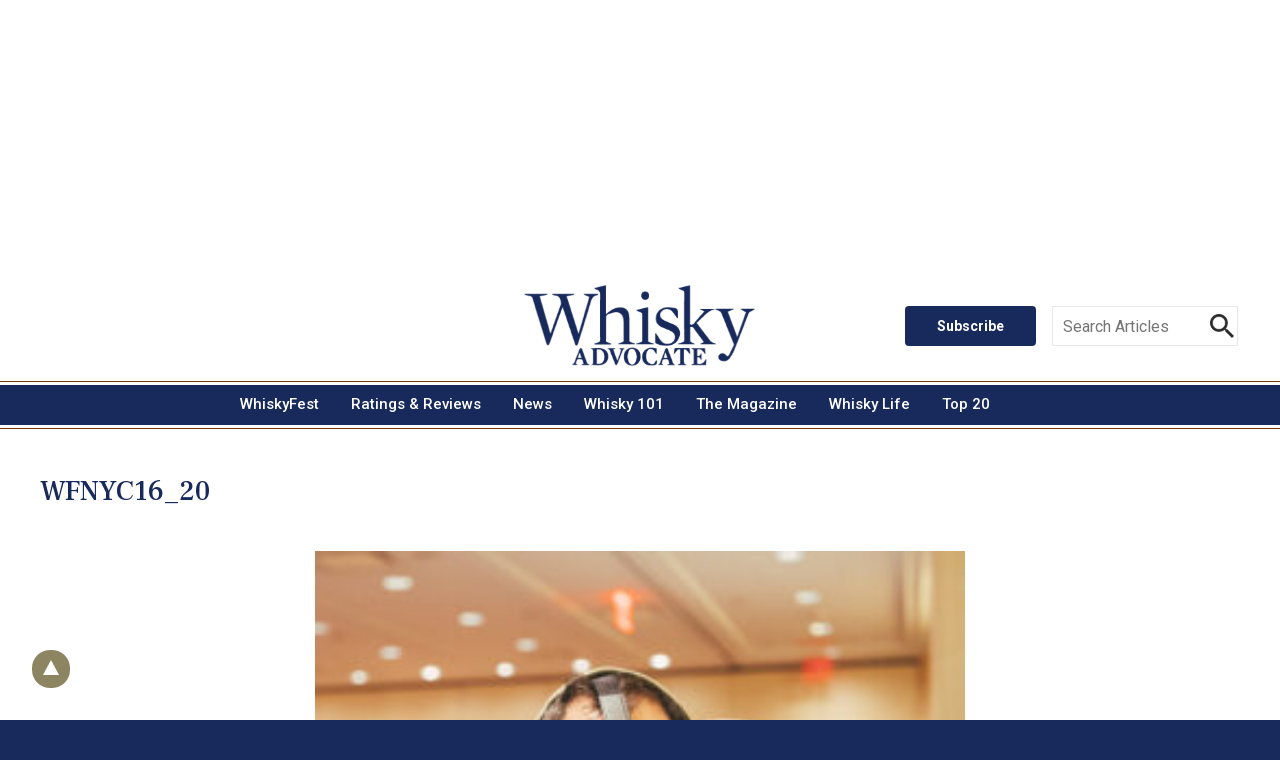

--- FILE ---
content_type: text/html; charset=UTF-8
request_url: https://fastly.whiskyadvocate.com/whiskyfest/new-york-2019/gallery-2/wfnyc16_20/
body_size: 21790
content:
<!doctype html>

<!--[if lt IE 7]><html lang="en-US" class="no-js lt-ie9 lt-ie8 lt-ie7"><![endif]-->
<!--[if (IE 7)&!(IEMobile)]><html lang="en-US" class="no-js lt-ie9 lt-ie8"><![endif]-->
<!--[if (IE 8)&!(IEMobile)]><html lang="en-US" class="no-js lt-ie9"><![endif]-->
<!--[if gt IE 8]><!--> <html lang="en-US" class="no-js"><!--<![endif]-->

<head>
	<meta charset="utf-8">

		<meta http-equiv="X-UA-Compatible" content="IE=edge">

	<title>Whisky Advocate WFNYC16_20</title>
	<meta property="og:title" content="WFNYC16_20">
	<meta property="og:description" content="">
	<meta property="og:image" content="">


		<meta name="HandheldFriendly" content="True">
	<meta name="MobileOptimized" content="320">
	<meta name="viewport" user-scalable="yes" content="width=device-width, initial-scale=1">

	<link rel="shortcut icon" role="img" href="https://fastly.whiskyadvocate.com/wp-content/themes/whiskeyadvocate/library/images/favicon.ico" type="image/x-icon" />
	<link rel="apple-touch-icon" role="img" href="https://fastly.whiskyadvocate.com/wp-content/themes/whiskeyadvocate/library/images/apple-touch-icon.png" />
	<link rel="apple-touch-icon" role="img" sizes="57x57" href="https://fastly.whiskyadvocate.com/wp-content/themes/whiskeyadvocate/library/images/apple-touch-icon-57x57.png" />
	<link rel="apple-touch-icon" role="img" sizes="72x72" href="https://fastly.whiskyadvocate.com/wp-content/themes/whiskeyadvocate/library/images/apple-touch-icon-72x72.png" />
	<link rel="apple-touch-icon" role="img" sizes="76x76" href="https://fastly.whiskyadvocate.com/wp-content/themes/whiskeyadvocate/library/images/apple-touch-icon-76x76.png" />
	<link rel="apple-touch-icon" role="img" sizes="114x114" href="https://fastly.whiskyadvocate.com/wp-content/themes/whiskeyadvocate/library/images/apple-touch-icon-114x114.png" />
	<link rel="apple-touch-icon" role="img" sizes="120x120" href="https://fastly.whiskyadvocate.com/wp-content/themes/whiskeyadvocate/library/images/apple-touch-icon-120x120.png" />
	<link rel="apple-touch-icon" role="img" sizes="144x144" href="https://fastly.whiskyadvocate.com/wp-content/themes/whiskeyadvocate/library/images/apple-touch-icon-144x144.png" />
	<link rel="apple-touch-icon" role="img" sizes="152x152" href="https://fastly.whiskyadvocate.com/wp-content/themes/whiskeyadvocate/library/images/apple-touch-icon-152x152.png" />
	<link rel="apple-touch-icon" role="img" sizes="180x180" href="https://fastly.whiskyadvocate.com/wp-content/themes/whiskeyadvocate/library/images/apple-touch-icon-180x180.png" />
	<link rel="icon" href="https://fastly.whiskyadvocate.com/wp-content/themes/whiskeyadvocate/library/images/favicon.png">
	<!--[if IE]>
	<link rel="shortcut icon" role="img" href="https://fastly.whiskyadvocate.com/wp-content/themes/whiskeyadvocate/favicon.ico">
	<![endif]-->
			<meta name="msapplication-TileColor" role="img" content="#182a5c">
	<meta name="msapplication-TileImage" role="img" content="https://fastly.whiskyadvocate.com/wp-content/themes/whiskeyadvocate/library/images/win8-tile-icon.png">
	<meta name="theme-color" content="#121212">

	<link rel="pingback" href="https://fastly.whiskyadvocate.com/xmlrpc.php">

		<meta name='robots' content='noindex, nofollow' />
<link rel='dns-prefetch' href='//fastly.whiskyadvocate.com' />
<link rel='dns-prefetch' href='//ajax.googleapis.com' />
<link rel='dns-prefetch' href='//fonts.googleapis.com' />
<link rel='dns-prefetch' href='//players.brightcove.net' />
<link rel='dns-prefetch' href='//use.fontawesome.com' />
<link rel='dns-prefetch' href='//s.w.org' />
<link rel="alternate" type="application/rss+xml" title="Whisky Advocate &raquo; Feed" href="https://fastly.whiskyadvocate.com/feed/" />
<link rel="alternate" type="application/rss+xml" title="Whisky Advocate &raquo; Comments Feed" href="https://fastly.whiskyadvocate.com/comments/feed/" />
<link rel="alternate" type="application/rss+xml" title="Whisky Advocate &raquo; WFNYC16_20 Comments Feed" href="https://fastly.whiskyadvocate.com/whiskyfest/new-york-2019/gallery-2/wfnyc16_20/feed/" />
<script type="text/javascript">
window._wpemojiSettings = {"baseUrl":"https:\/\/s.w.org\/images\/core\/emoji\/14.0.0\/72x72\/","ext":".png","svgUrl":"https:\/\/s.w.org\/images\/core\/emoji\/14.0.0\/svg\/","svgExt":".svg","source":{"concatemoji":"https:\/\/fastly.whiskyadvocate.com\/wp-includes\/js\/wp-emoji-release.min.js"}};
/*! This file is auto-generated */
!function(e,a,t){var n,r,o,i=a.createElement("canvas"),p=i.getContext&&i.getContext("2d");function s(e,t){var a=String.fromCharCode,e=(p.clearRect(0,0,i.width,i.height),p.fillText(a.apply(this,e),0,0),i.toDataURL());return p.clearRect(0,0,i.width,i.height),p.fillText(a.apply(this,t),0,0),e===i.toDataURL()}function c(e){var t=a.createElement("script");t.src=e,t.defer=t.type="text/javascript",a.getElementsByTagName("head")[0].appendChild(t)}for(o=Array("flag","emoji"),t.supports={everything:!0,everythingExceptFlag:!0},r=0;r<o.length;r++)t.supports[o[r]]=function(e){if(!p||!p.fillText)return!1;switch(p.textBaseline="top",p.font="600 32px Arial",e){case"flag":return s([127987,65039,8205,9895,65039],[127987,65039,8203,9895,65039])?!1:!s([55356,56826,55356,56819],[55356,56826,8203,55356,56819])&&!s([55356,57332,56128,56423,56128,56418,56128,56421,56128,56430,56128,56423,56128,56447],[55356,57332,8203,56128,56423,8203,56128,56418,8203,56128,56421,8203,56128,56430,8203,56128,56423,8203,56128,56447]);case"emoji":return!s([129777,127995,8205,129778,127999],[129777,127995,8203,129778,127999])}return!1}(o[r]),t.supports.everything=t.supports.everything&&t.supports[o[r]],"flag"!==o[r]&&(t.supports.everythingExceptFlag=t.supports.everythingExceptFlag&&t.supports[o[r]]);t.supports.everythingExceptFlag=t.supports.everythingExceptFlag&&!t.supports.flag,t.DOMReady=!1,t.readyCallback=function(){t.DOMReady=!0},t.supports.everything||(n=function(){t.readyCallback()},a.addEventListener?(a.addEventListener("DOMContentLoaded",n,!1),e.addEventListener("load",n,!1)):(e.attachEvent("onload",n),a.attachEvent("onreadystatechange",function(){"complete"===a.readyState&&t.readyCallback()})),(e=t.source||{}).concatemoji?c(e.concatemoji):e.wpemoji&&e.twemoji&&(c(e.twemoji),c(e.wpemoji)))}(window,document,window._wpemojiSettings);
</script>
<style type="text/css">
img.wp-smiley,
img.emoji {
	display: inline !important;
	border: none !important;
	box-shadow: none !important;
	height: 1em !important;
	width: 1em !important;
	margin: 0 0.07em !important;
	vertical-align: -0.1em !important;
	background: none !important;
	padding: 0 !important;
}
</style>
	<link rel='stylesheet' id='wp-block-library-css'  href='https://fastly.whiskyadvocate.com/wp-includes/css/dist/block-library/style.min.css' type='text/css' media='all' />
<style id='global-styles-inline-css' type='text/css'>
body{--wp--preset--color--black: #000000;--wp--preset--color--cyan-bluish-gray: #abb8c3;--wp--preset--color--white: #ffffff;--wp--preset--color--pale-pink: #f78da7;--wp--preset--color--vivid-red: #cf2e2e;--wp--preset--color--luminous-vivid-orange: #ff6900;--wp--preset--color--luminous-vivid-amber: #fcb900;--wp--preset--color--light-green-cyan: #7bdcb5;--wp--preset--color--vivid-green-cyan: #00d084;--wp--preset--color--pale-cyan-blue: #8ed1fc;--wp--preset--color--vivid-cyan-blue: #0693e3;--wp--preset--color--vivid-purple: #9b51e0;--wp--preset--gradient--vivid-cyan-blue-to-vivid-purple: linear-gradient(135deg,rgba(6,147,227,1) 0%,rgb(155,81,224) 100%);--wp--preset--gradient--light-green-cyan-to-vivid-green-cyan: linear-gradient(135deg,rgb(122,220,180) 0%,rgb(0,208,130) 100%);--wp--preset--gradient--luminous-vivid-amber-to-luminous-vivid-orange: linear-gradient(135deg,rgba(252,185,0,1) 0%,rgba(255,105,0,1) 100%);--wp--preset--gradient--luminous-vivid-orange-to-vivid-red: linear-gradient(135deg,rgba(255,105,0,1) 0%,rgb(207,46,46) 100%);--wp--preset--gradient--very-light-gray-to-cyan-bluish-gray: linear-gradient(135deg,rgb(238,238,238) 0%,rgb(169,184,195) 100%);--wp--preset--gradient--cool-to-warm-spectrum: linear-gradient(135deg,rgb(74,234,220) 0%,rgb(151,120,209) 20%,rgb(207,42,186) 40%,rgb(238,44,130) 60%,rgb(251,105,98) 80%,rgb(254,248,76) 100%);--wp--preset--gradient--blush-light-purple: linear-gradient(135deg,rgb(255,206,236) 0%,rgb(152,150,240) 100%);--wp--preset--gradient--blush-bordeaux: linear-gradient(135deg,rgb(254,205,165) 0%,rgb(254,45,45) 50%,rgb(107,0,62) 100%);--wp--preset--gradient--luminous-dusk: linear-gradient(135deg,rgb(255,203,112) 0%,rgb(199,81,192) 50%,rgb(65,88,208) 100%);--wp--preset--gradient--pale-ocean: linear-gradient(135deg,rgb(255,245,203) 0%,rgb(182,227,212) 50%,rgb(51,167,181) 100%);--wp--preset--gradient--electric-grass: linear-gradient(135deg,rgb(202,248,128) 0%,rgb(113,206,126) 100%);--wp--preset--gradient--midnight: linear-gradient(135deg,rgb(2,3,129) 0%,rgb(40,116,252) 100%);--wp--preset--duotone--dark-grayscale: url('#wp-duotone-dark-grayscale');--wp--preset--duotone--grayscale: url('#wp-duotone-grayscale');--wp--preset--duotone--purple-yellow: url('#wp-duotone-purple-yellow');--wp--preset--duotone--blue-red: url('#wp-duotone-blue-red');--wp--preset--duotone--midnight: url('#wp-duotone-midnight');--wp--preset--duotone--magenta-yellow: url('#wp-duotone-magenta-yellow');--wp--preset--duotone--purple-green: url('#wp-duotone-purple-green');--wp--preset--duotone--blue-orange: url('#wp-duotone-blue-orange');--wp--preset--font-size--small: 13px;--wp--preset--font-size--medium: 20px;--wp--preset--font-size--large: 36px;--wp--preset--font-size--x-large: 42px;}.has-black-color{color: var(--wp--preset--color--black) !important;}.has-cyan-bluish-gray-color{color: var(--wp--preset--color--cyan-bluish-gray) !important;}.has-white-color{color: var(--wp--preset--color--white) !important;}.has-pale-pink-color{color: var(--wp--preset--color--pale-pink) !important;}.has-vivid-red-color{color: var(--wp--preset--color--vivid-red) !important;}.has-luminous-vivid-orange-color{color: var(--wp--preset--color--luminous-vivid-orange) !important;}.has-luminous-vivid-amber-color{color: var(--wp--preset--color--luminous-vivid-amber) !important;}.has-light-green-cyan-color{color: var(--wp--preset--color--light-green-cyan) !important;}.has-vivid-green-cyan-color{color: var(--wp--preset--color--vivid-green-cyan) !important;}.has-pale-cyan-blue-color{color: var(--wp--preset--color--pale-cyan-blue) !important;}.has-vivid-cyan-blue-color{color: var(--wp--preset--color--vivid-cyan-blue) !important;}.has-vivid-purple-color{color: var(--wp--preset--color--vivid-purple) !important;}.has-black-background-color{background-color: var(--wp--preset--color--black) !important;}.has-cyan-bluish-gray-background-color{background-color: var(--wp--preset--color--cyan-bluish-gray) !important;}.has-white-background-color{background-color: var(--wp--preset--color--white) !important;}.has-pale-pink-background-color{background-color: var(--wp--preset--color--pale-pink) !important;}.has-vivid-red-background-color{background-color: var(--wp--preset--color--vivid-red) !important;}.has-luminous-vivid-orange-background-color{background-color: var(--wp--preset--color--luminous-vivid-orange) !important;}.has-luminous-vivid-amber-background-color{background-color: var(--wp--preset--color--luminous-vivid-amber) !important;}.has-light-green-cyan-background-color{background-color: var(--wp--preset--color--light-green-cyan) !important;}.has-vivid-green-cyan-background-color{background-color: var(--wp--preset--color--vivid-green-cyan) !important;}.has-pale-cyan-blue-background-color{background-color: var(--wp--preset--color--pale-cyan-blue) !important;}.has-vivid-cyan-blue-background-color{background-color: var(--wp--preset--color--vivid-cyan-blue) !important;}.has-vivid-purple-background-color{background-color: var(--wp--preset--color--vivid-purple) !important;}.has-black-border-color{border-color: var(--wp--preset--color--black) !important;}.has-cyan-bluish-gray-border-color{border-color: var(--wp--preset--color--cyan-bluish-gray) !important;}.has-white-border-color{border-color: var(--wp--preset--color--white) !important;}.has-pale-pink-border-color{border-color: var(--wp--preset--color--pale-pink) !important;}.has-vivid-red-border-color{border-color: var(--wp--preset--color--vivid-red) !important;}.has-luminous-vivid-orange-border-color{border-color: var(--wp--preset--color--luminous-vivid-orange) !important;}.has-luminous-vivid-amber-border-color{border-color: var(--wp--preset--color--luminous-vivid-amber) !important;}.has-light-green-cyan-border-color{border-color: var(--wp--preset--color--light-green-cyan) !important;}.has-vivid-green-cyan-border-color{border-color: var(--wp--preset--color--vivid-green-cyan) !important;}.has-pale-cyan-blue-border-color{border-color: var(--wp--preset--color--pale-cyan-blue) !important;}.has-vivid-cyan-blue-border-color{border-color: var(--wp--preset--color--vivid-cyan-blue) !important;}.has-vivid-purple-border-color{border-color: var(--wp--preset--color--vivid-purple) !important;}.has-vivid-cyan-blue-to-vivid-purple-gradient-background{background: var(--wp--preset--gradient--vivid-cyan-blue-to-vivid-purple) !important;}.has-light-green-cyan-to-vivid-green-cyan-gradient-background{background: var(--wp--preset--gradient--light-green-cyan-to-vivid-green-cyan) !important;}.has-luminous-vivid-amber-to-luminous-vivid-orange-gradient-background{background: var(--wp--preset--gradient--luminous-vivid-amber-to-luminous-vivid-orange) !important;}.has-luminous-vivid-orange-to-vivid-red-gradient-background{background: var(--wp--preset--gradient--luminous-vivid-orange-to-vivid-red) !important;}.has-very-light-gray-to-cyan-bluish-gray-gradient-background{background: var(--wp--preset--gradient--very-light-gray-to-cyan-bluish-gray) !important;}.has-cool-to-warm-spectrum-gradient-background{background: var(--wp--preset--gradient--cool-to-warm-spectrum) !important;}.has-blush-light-purple-gradient-background{background: var(--wp--preset--gradient--blush-light-purple) !important;}.has-blush-bordeaux-gradient-background{background: var(--wp--preset--gradient--blush-bordeaux) !important;}.has-luminous-dusk-gradient-background{background: var(--wp--preset--gradient--luminous-dusk) !important;}.has-pale-ocean-gradient-background{background: var(--wp--preset--gradient--pale-ocean) !important;}.has-electric-grass-gradient-background{background: var(--wp--preset--gradient--electric-grass) !important;}.has-midnight-gradient-background{background: var(--wp--preset--gradient--midnight) !important;}.has-small-font-size{font-size: var(--wp--preset--font-size--small) !important;}.has-medium-font-size{font-size: var(--wp--preset--font-size--medium) !important;}.has-large-font-size{font-size: var(--wp--preset--font-size--large) !important;}.has-x-large-font-size{font-size: var(--wp--preset--font-size--x-large) !important;}
</style>
<link rel='stylesheet' id='select2-css'  href='https://fastly.whiskyadvocate.com/wp-content/plugins/geodirectory/assets/css/select2/select2.css' type='text/css' media='all' />
<link rel='stylesheet' id='geodir-core-css'  href='https://fastly.whiskyadvocate.com/wp-content/plugins/geodirectory/assets/css/gd_core_frontend.css' type='text/css' media='all' />
<link rel='stylesheet' id='leaflet-css'  href='https://fastly.whiskyadvocate.com/wp-content/plugins/geodirectory/assets/leaflet/leaflet.css' type='text/css' media='all' />
<link rel='stylesheet' id='leaflet-routing-machine-css'  href='https://fastly.whiskyadvocate.com/wp-content/plugins/geodirectory/assets/leaflet/routing/leaflet-routing-machine.css' type='text/css' media='all' />
<link rel='stylesheet' id='name-directory-style-css'  href='https://fastly.whiskyadvocate.com/wp-content/plugins/name-directory/name_directory.css' type='text/css' media='all' />
<link rel='stylesheet' id='wp-glossary-css-css'  href='https://fastly.whiskyadvocate.com/wp-content/plugins/wp-glossary/css/wp-glossary.css' type='text/css' media='all' />
<link rel='stylesheet' id='wp-glossary-qtip-css-css'  href='https://fastly.whiskyadvocate.com/wp-content/plugins/wp-glossary/ext/jquery.qtip.css' type='text/css' media='all' />
<link rel='stylesheet' id='wordpress-popular-posts-css-css'  href='https://fastly.whiskyadvocate.com/wp-content/plugins/wordpress-popular-posts/assets/css/wpp.css' type='text/css' media='all' />
<link rel='stylesheet' id='googleFonts-css'  href='//fonts.googleapis.com/css?family=Roboto%3A400%2C400i%2C500%2C700%2C700i%2C800%7CDomine%3A700%7CFrank+Ruhl+Libre%3A400%2C700Playfair+Display' type='text/css' media='all' />
<link rel='stylesheet' id='brightcove-pip-css-css'  href='https://players.brightcove.net/videojs-pip/1/videojs-pip.css' type='text/css' media='all' />
<link rel='stylesheet' id='brightcove-playlist-css'  href='https://fastly.whiskyadvocate.com/wp-content/plugins/brightcove-video-connect/assets/css/brightcove_playlist.min.css' type='text/css' media='all' />
<link rel='stylesheet' id='bones-stylesheet-css'  href='https://fastly.whiskyadvocate.com/wp-content/themes/whiskeyadvocate/library/css/style.css' type='text/css' media='all' />
<!--[if lt IE 9]>
<link rel='stylesheet' id='bones-ie-only-css'  href='https://fastly.whiskyadvocate.com/wp-content/themes/whiskeyadvocate/library/css/ie.css' type='text/css' media='all' />
<![endif]-->
<link rel='stylesheet' id='font-awesome-css'  href='https://use.fontawesome.com/releases/v7.1.0/css/all.css?wpfas=true' type='text/css' media='all' />
<script type='text/javascript' src='https://ajax.googleapis.com/ajax/libs/jquery/3.5.1/jquery.min.js' id='jquery-js'></script>
<script type='text/javascript' src='https://fastly.whiskyadvocate.com/wp-content/plugins/geodirectory/assets/js/select2/select2.full.min.js' id='select2-js'></script>
<script type='text/javascript' src='https://fastly.whiskyadvocate.com/wp-content/plugins/geodirectory/vendor/ayecode/wp-ayecode-ui/assets/js/bootstrap.bundle.min.js' id='bootstrap-js-bundle-js'></script>
<script type='text/javascript' id='bootstrap-js-bundle-js-after'>
function aui_init_greedy_nav(){jQuery('nav.greedy').each(function(i,obj){if(jQuery(this).hasClass("being-greedy")){return true}jQuery(this).addClass('navbar-expand');var $vlinks='';var $dDownClass='';if(jQuery(this).find('.navbar-nav').length){if(jQuery(this).find('.navbar-nav').hasClass("being-greedy")){return true}$vlinks=jQuery(this).find('.navbar-nav').addClass("being-greedy w-100").removeClass('overflow-hidden')}else if(jQuery(this).find('.nav').length){if(jQuery(this).find('.nav').hasClass("being-greedy")){return true}$vlinks=jQuery(this).find('.nav').addClass("being-greedy w-100").removeClass('overflow-hidden');$dDownClass=' mt-2 '}else{return false}jQuery($vlinks).append('<li class="nav-item list-unstyled ml-auto greedy-btn d-none dropdown ">'+'<a href="javascript:void(0)" data-toggle="dropdown" class="nav-link"><i class="fas fa-ellipsis-h"></i> <span class="greedy-count badge badge-dark badge-pill"></span></a>'+'<ul class="greedy-links dropdown-menu  dropdown-menu-right '+$dDownClass+'"></ul>'+'</li>');var $hlinks=jQuery(this).find('.greedy-links');var $btn=jQuery(this).find('.greedy-btn');var numOfItems=0;var totalSpace=0;var closingTime=1000;var breakWidths=[];$vlinks.children().outerWidth(function(i,w){totalSpace+=w;numOfItems+=1;breakWidths.push(totalSpace)});var availableSpace,numOfVisibleItems,requiredSpace,buttonSpace,timer;function check(){buttonSpace=$btn.width();availableSpace=$vlinks.width()-10;numOfVisibleItems=$vlinks.children().length;requiredSpace=breakWidths[numOfVisibleItems-1];if(numOfVisibleItems>1&&requiredSpace>availableSpace){$vlinks.children().last().prev().prependTo($hlinks);numOfVisibleItems-=1;check()}else if(availableSpace>breakWidths[numOfVisibleItems]){$hlinks.children().first().insertBefore($btn);numOfVisibleItems+=1;check()}jQuery($btn).find(".greedy-count").html(numOfItems-numOfVisibleItems);if(numOfVisibleItems===numOfItems){$btn.addClass('d-none')}else $btn.removeClass('d-none')}jQuery(window).on("resize",function(){check()});check()})}function aui_select2_locale(){var aui_select2_params={"i18n_select_state_text":"Select an option\u2026","i18n_no_matches":"No matches found","i18n_ajax_error":"Loading failed","i18n_input_too_short_1":"Please enter 1 or more characters","i18n_input_too_short_n":"Please enter %item% or more characters","i18n_input_too_long_1":"Please delete 1 character","i18n_input_too_long_n":"Please delete %item% characters","i18n_selection_too_long_1":"You can only select 1 item","i18n_selection_too_long_n":"You can only select %item% items","i18n_load_more":"Loading more results\u2026","i18n_searching":"Searching\u2026"};return{language:{errorLoading:function(){return aui_select2_params.i18n_searching},inputTooLong:function(args){var overChars=args.input.length-args.maximum;if(1===overChars){return aui_select2_params.i18n_input_too_long_1}return aui_select2_params.i18n_input_too_long_n.replace('%item%',overChars)},inputTooShort:function(args){var remainingChars=args.minimum-args.input.length;if(1===remainingChars){return aui_select2_params.i18n_input_too_short_1}return aui_select2_params.i18n_input_too_short_n.replace('%item%',remainingChars)},loadingMore:function(){return aui_select2_params.i18n_load_more},maximumSelected:function(args){if(args.maximum===1){return aui_select2_params.i18n_selection_too_long_1}return aui_select2_params.i18n_selection_too_long_n.replace('%item%',args.maximum)},noResults:function(){return aui_select2_params.i18n_no_matches},searching:function(){return aui_select2_params.i18n_searching}}}}function aui_init_select2(){var select2_args=jQuery.extend({},aui_select2_locale());jQuery("select.aui-select2").each(function(){if(!jQuery(this).hasClass("select2-hidden-accessible")){jQuery(this).select2(select2_args)}})}function aui_time_ago(selector){var aui_timeago_params={"prefix_ago":"","suffix_ago":" ago","prefix_after":"after ","suffix_after":"","seconds":"less than a minute","minute":"about a minute","minutes":"%d minutes","hour":"about an hour","hours":"about %d hours","day":"a day","days":"%d days","month":"about a month","months":"%d months","year":"about a year","years":"%d years"};var templates={prefix:aui_timeago_params.prefix_ago,suffix:aui_timeago_params.suffix_ago,seconds:aui_timeago_params.seconds,minute:aui_timeago_params.minute,minutes:aui_timeago_params.minutes,hour:aui_timeago_params.hour,hours:aui_timeago_params.hours,day:aui_timeago_params.day,days:aui_timeago_params.days,month:aui_timeago_params.month,months:aui_timeago_params.months,year:aui_timeago_params.year,years:aui_timeago_params.years};var template=function(t,n){return templates[t]&&templates[t].replace(/%d/i,Math.abs(Math.round(n)))};var timer=function(time){if(!time)return;time=time.replace(/\.\d+/,"");time=time.replace(/-/,"/").replace(/-/,"/");time=time.replace(/T/," ").replace(/Z/," UTC");time=time.replace(/([\+\-]\d\d)\:?(\d\d)/," $1$2");time=new Date(time*1000||time);var now=new Date();var seconds=((now.getTime()-time)*.001)>>0;var minutes=seconds/60;var hours=minutes/60;var days=hours/24;var years=days/365;return templates.prefix+(seconds<45&&template('seconds',seconds)||seconds<90&&template('minute',1)||minutes<45&&template('minutes',minutes)||minutes<90&&template('hour',1)||hours<24&&template('hours',hours)||hours<42&&template('day',1)||days<30&&template('days',days)||days<45&&template('month',1)||days<365&&template('months',days/30)||years<1.5&&template('year',1)||template('years',years))+templates.suffix};var elements=document.getElementsByClassName(selector);if(selector&&elements&&elements.length){for(var i in elements){var $el=elements[i];if(typeof $el==='object'){$el.innerHTML='<i class="far fa-clock"></i> '+timer($el.getAttribute('title')||$el.getAttribute('datetime'))}}}setTimeout(function(){aui_time_ago(selector)},60000)}function aui_init_tooltips(){jQuery('[data-toggle="tooltip"]').tooltip();jQuery('[data-toggle="popover"]').popover();jQuery('[data-toggle="popover-html"]').popover({html:true});jQuery('[data-toggle="popover"],[data-toggle="popover-html"]').on('inserted.bs.popover',function(){jQuery('body > .popover').wrapAll("<div class='bsui' />")})}$aui_doing_init_flatpickr=false;function aui_init_flatpickr(){if(typeof jQuery.fn.flatpickr==="function"&&!$aui_doing_init_flatpickr){$aui_doing_init_flatpickr=true;try{flatpickr.localize({weekdays:{shorthand:['Sun','Mon','Tue','Wed','Thu','Fri','Sat'],longhand:['Sun','Mon','Tue','Wed','Thu','Fri','Sat'],},months:{shorthand:['Jan','Feb','Mar','Apr','May','Jun','Jul','Aug','Sep','Oct','Nov','Dec'],longhand:['January','February','March','April','May','June','July','August','September','October','November','December'],},daysInMonth:[31,28,31,30,31,30,31,31,30,31,30,31],firstDayOfWeek:1,ordinal:function(nth){var s=nth%100;if(s>3&&s<21)return"th";switch(s%10){case 1:return"st";case 2:return"nd";case 3:return"rd";default:return"th"}},rangeSeparator:' to ',weekAbbreviation:'Wk',scrollTitle:'Scroll to increment',toggleTitle:'Click to toggle',amPM:['AM','PM'],yearAriaLabel:'Year',hourAriaLabel:'Hour',minuteAriaLabel:'Minute',time_24hr:false})}catch(err){console.log(err.message)}jQuery('input[data-aui-init="flatpickr"]:not(.flatpickr-input)').flatpickr()}$aui_doing_init_flatpickr=false}$aui_doing_init_iconpicker=false;function aui_init_iconpicker(){if(typeof jQuery.fn.iconpicker==="function"&&!$aui_doing_init_iconpicker){$aui_doing_init_iconpicker=true;jQuery('input[data-aui-init="iconpicker"]:not(.iconpicker-input)').iconpicker()}$aui_doing_init_iconpicker=false}function aui_modal_iframe($title,$url,$footer,$dismissible,$class,$dialog_class,$body_class,responsive){if(!$body_class){$body_class='p-0'}var wClass='text-center position-absolute w-100 text-dark overlay overlay-white p-0 m-0 d-none d-flex justify-content-center align-items-center';var $body="",sClass="w-100 p-0 m-0";if(responsive){$body+='<div class="embed-responsive embed-responsive-16by9">';wClass+=' h-100';sClass+=' embed-responsive-item'}else{wClass+=' vh-100';sClass+=' vh-100'}$body+='<div class="ac-preview-loading '+wClass+'" style="left:0;top:0"><div class="spinner-border" role="status"></div></div>';$body+='<iframe id="embedModal-iframe" class="'+sClass+'" src="" width="100%" height="100%" frameborder="0" allowtransparency="true"></iframe>';if(responsive){$body+='</div>'}$m=aui_modal($title,$body,$footer,$dismissible,$class,$dialog_class,$body_class);jQuery($m).on('shown.bs.modal',function(e){iFrame=jQuery('#embedModal-iframe');jQuery('.ac-preview-loading').addClass('d-flex');iFrame.attr({src:$url});iFrame.load(function(){jQuery('.ac-preview-loading').removeClass('d-flex')})});return $m}function aui_modal($title,$body,$footer,$dismissible,$class,$dialog_class,$body_class){if(!$class){$class=''}if(!$dialog_class){$dialog_class=''}if(!$body){$body='<div class="text-center"><div class="spinner-border" role="status"></div></div>'}jQuery('.aui-modal').modal('hide').modal('dispose').remove();jQuery('.modal-backdrop').remove();var $modal='';$modal+='<div class="modal aui-modal fade shadow bsui '+$class+'" tabindex="-1">'+'<div class="modal-dialog modal-dialog-centered '+$dialog_class+'">'+'<div class="modal-content border-0 shadow">';if($title){$modal+='<div class="modal-header">'+'<h5 class="modal-title">'+$title+'</h5>';if($dismissible){$modal+='<button type="button" class="close" data-dismiss="modal" aria-label="Close">'+'<span aria-hidden="true">&times;</span>'+'</button>'}$modal+='</div>'}$modal+='<div class="modal-body '+$body_class+'">'+$body+'</div>';if($footer){$modal+='<div class="modal-footer">'+$footer+'</div>'}$modal+='</div>'+'</div>'+'</div>';jQuery('body').append($modal);return jQuery('.aui-modal').modal('hide').modal({})}function aui_conditional_fields(form){jQuery(form).find(".aui-conditional-field").each(function(){var $element_require=jQuery(this).data('element-require');if($element_require){$element_require=$element_require.replace("&#039;","'");$element_require=$element_require.replace("&quot;",'"');if(aui_check_form_condition($element_require,form)){jQuery(this).removeClass('d-none')}else{jQuery(this).addClass('d-none')}}})}function aui_check_form_condition(condition,form){if(form){condition=condition.replace(/\(form\)/g,"('"+form+"')")}return new Function("return "+condition+";")()}jQuery.fn.aui_isOnScreen=function(){var win=jQuery(window);var viewport={top:win.scrollTop(),left:win.scrollLeft()};viewport.right=viewport.left+win.width();viewport.bottom=viewport.top+win.height();var bounds=this.offset();bounds.right=bounds.left+this.outerWidth();bounds.bottom=bounds.top+this.outerHeight();return(!(viewport.right<bounds.left||viewport.left>bounds.right||viewport.bottom<bounds.top||viewport.top>bounds.bottom))};function aui_carousel_maybe_show_multiple_items($carousel){var $items={};var $item_count=0;if(!jQuery($carousel).find('.carousel-inner-original').length){jQuery($carousel).append('<div class="carousel-inner-original d-none">'+jQuery($carousel).find('.carousel-inner').html()+'</div>')}jQuery($carousel).find('.carousel-inner-original .carousel-item').each(function(){$items[$item_count]=jQuery(this).html();$item_count++});if(!$item_count){return}if(jQuery(window).width()<=576){if(jQuery($carousel).find('.carousel-inner').hasClass('aui-multiple-items')&&jQuery($carousel).find('.carousel-inner-original').length){jQuery($carousel).find('.carousel-inner').removeClass('aui-multiple-items').html(jQuery($carousel).find('.carousel-inner-original').html());jQuery($carousel).find(".carousel-indicators li").removeClass("d-none")}}else{var $md_count=jQuery($carousel).data('limit_show');var $new_items='';var $new_items_count=0;var $new_item_count=0;var $closed=true;Object.keys($items).forEach(function(key,index){if(index!=0&&Number.isInteger(index/$md_count)){$new_items+='</div></div>';$closed=true}if(index==0||Number.isInteger(index/$md_count)){$active=index==0?'active':'';$new_items+='<div class="carousel-item '+$active+'"><div class="row m-0">';$closed=false;$new_items_count++;$new_item_count=0}$new_items+='<div class="col pr-1 pl-0">'+$items[index]+'</div>';$new_item_count++});if(!$closed){if($md_count-$new_item_count>0){$placeholder_count=$md_count-$new_item_count;while($placeholder_count>0){$new_items+='<div class="col pr-1 pl-0"></div>';$placeholder_count--}}$new_items+='</div></div>'}jQuery($carousel).find('.carousel-inner').addClass('aui-multiple-items').html($new_items);jQuery($carousel).find('.carousel-item.active img').each(function(){if(real_srcset=jQuery(this).attr("data-srcset")){if(!jQuery(this).attr("srcset"))jQuery(this).attr("srcset",real_srcset)}if(real_src=jQuery(this).attr("data-src")){if(!jQuery(this).attr("srcset"))jQuery(this).attr("src",real_src)}});$hide_count=$new_items_count-1;jQuery($carousel).find(".carousel-indicators li:gt("+$hide_count+")").addClass("d-none")}jQuery(window).trigger("aui_carousel_multiple")}function aui_init_carousel_multiple_items(){jQuery(window).on("resize",function(){jQuery('.carousel-multiple-items').each(function(){aui_carousel_maybe_show_multiple_items(this)})});jQuery('.carousel-multiple-items').each(function(){aui_carousel_maybe_show_multiple_items(this)})}function init_nav_sub_menus(){jQuery('.navbar-multi-sub-menus').each(function(i,obj){if(jQuery(this).hasClass("has-sub-sub-menus")){return true}jQuery(this).addClass('has-sub-sub-menus');jQuery(this).find('.dropdown-menu a.dropdown-toggle').on('click',function(e){var $el=jQuery(this);$el.toggleClass('active-dropdown');var $parent=jQuery(this).offsetParent(".dropdown-menu");if(!jQuery(this).next().hasClass('show')){jQuery(this).parents('.dropdown-menu').first().find('.show').removeClass("show")}var $subMenu=jQuery(this).next(".dropdown-menu");$subMenu.toggleClass('show');jQuery(this).parent("li").toggleClass('show');jQuery(this).parents('li.nav-item.dropdown.show').on('hidden.bs.dropdown',function(e){jQuery('.dropdown-menu .show').removeClass("show");$el.removeClass('active-dropdown')});if(!$parent.parent().hasClass('navbar-nav')){$el.next().addClass('position-relative border-top border-bottom')}return false})})}function aui_lightbox_embed($link,ele){ele.preventDefault();jQuery('.aui-carousel-modal').remove();var $modal='<div class="modal fade aui-carousel-modal bsui" tabindex="-1" role="dialog" aria-labelledby="aui-modal-title" aria-hidden="true"><div class="modal-dialog modal-dialog-centered modal-xl mw-100"><div class="modal-content bg-transparent border-0"><div class="modal-header"><h5 class="modal-title" id="aui-modal-title"></h5></div><div class="modal-body text-center"><i class="fas fa-circle-notch fa-spin fa-3x"></i></div></div></div></div>';jQuery('body').append($modal);jQuery('.aui-carousel-modal').modal({});jQuery('.aui-carousel-modal').on('hidden.bs.modal',function(e){jQuery("iframe").attr('src','')});$container=jQuery($link).closest('.aui-gallery');$clicked_href=jQuery($link).attr('href');$images=[];$container.find('.aui-lightbox-image').each(function(){var a=this;var href=jQuery(a).attr('href');if(href){$images.push(href)}});if($images.length){var $carousel='<div id="aui-embed-slider-modal" class="carousel slide" >';if($images.length>1){$i=0;$carousel+='<ol class="carousel-indicators position-fixed">';$container.find('.aui-lightbox-image').each(function(){$active=$clicked_href==jQuery(this).attr('href')?'active':'';$carousel+='<li data-target="#aui-embed-slider-modal" data-slide-to="'+$i+'" class="'+$active+'"></li>';$i++});$carousel+='</ol>'}$i=0;$carousel+='<div class="carousel-inner">';$container.find('.aui-lightbox-image').each(function(){var a=this;$active=$clicked_href==jQuery(this).attr('href')?'active':'';$carousel+='<div class="carousel-item '+$active+'"><div>';var css_height=window.innerWidth>window.innerHeight?'90vh':'auto';var img=jQuery(a).find('img').clone().removeClass().addClass('mx-auto d-block w-auto mw-100 rounded').css('max-height',css_height).get(0).outerHTML;$carousel+=img;if(jQuery(a).parent().find('.carousel-caption').length){$carousel+=jQuery(a).parent().find('.carousel-caption').clone().removeClass('sr-only').get(0).outerHTML}else if(jQuery(a).parent().find('.figure-caption').length){$carousel+=jQuery(a).parent().find('.figure-caption').clone().removeClass('sr-only').addClass('carousel-caption').get(0).outerHTML}$carousel+='</div></div>';$i++});$container.find('.aui-lightbox-iframe').each(function(){var a=this;$active=$clicked_href==jQuery(this).attr('href')?'active':'';$carousel+='<div class="carousel-item '+$active+'"><div class="modal-xl mx-auto embed-responsive embed-responsive-16by9">';var css_height=window.innerWidth>window.innerHeight?'95vh':'auto';var url=jQuery(a).attr('href');var iframe='<iframe class="embed-responsive-item" style="height:'+css_height+'" src="'+url+'?rel=0&amp;showinfo=0&amp;modestbranding=1&amp;autoplay=1" id="video" allow="autoplay"></iframe>';var img=iframe;$carousel+=img;$carousel+='</div></div>';$i++});$carousel+='</div>';if($images.length>1){$carousel+='<a class="carousel-control-prev" href="#aui-embed-slider-modal" role="button" data-slide="prev">';$carousel+='<span class="carousel-control-prev-icon" aria-hidden="true"></span>';$carousel+=' <a class="carousel-control-next" href="#aui-embed-slider-modal" role="button" data-slide="next">';$carousel+='<span class="carousel-control-next-icon" aria-hidden="true"></span>';$carousel+='</a>'}$carousel+='</div>';var $close='<button type="button" class="close text-white text-right position-fixed" style="font-size: 2.5em;right: 20px;top: 10px; z-index: 1055;" data-dismiss="modal" aria-label="Close"><span aria-hidden="true">&times;</span></button>';jQuery('.aui-carousel-modal .modal-content').html($carousel).prepend($close)}}function aui_init_lightbox_embed(){jQuery('.aui-lightbox-image, .aui-lightbox-iframe').off('click').on("click",function(ele){aui_lightbox_embed(this,ele)})}function aui_init_modal_iframe(){jQuery('.aui-has-embed, [data-aui-embed="iframe"]').each(function(e){if(!jQuery(this).hasClass('aui-modal-iframed')&&jQuery(this).data('embed-url')){jQuery(this).addClass('aui-modal-iframed');jQuery(this).on("click",function(e1){aui_modal_iframe('',jQuery(this).data('embed-url'),'',true,'','modal-lg','aui-modal-iframe p-0',true);return false})}})}$aui_doing_toast=false;function aui_toast($id,$type,$title,$title_small,$body,$time,$can_close){if($aui_doing_toast){setTimeout(function(){aui_toast($id,$type,$title,$title_small,$body,$time,$can_close)},500);return}$aui_doing_toast=true;if($can_close==null){$can_close=false}if($time==''||$time==null){$time=3000}if(document.getElementById($id)){jQuery('#'+$id).toast('show');setTimeout(function(){$aui_doing_toast=false},500);return}var uniqid=Date.now();if($id){uniqid=$id}$op="";$tClass='';$thClass='';$icon="";if($type=='success'){$op="opacity:.92;";$tClass='alert alert-success';$thClass='bg-transparent border-0 alert-success';$icon="<div class='h5 m-0 p-0'><i class='fas fa-check-circle mr-2'></i></div>"}else if($type=='error'||$type=='danger'){$op="opacity:.92;";$tClass='alert alert-danger';$thClass='bg-transparent border-0 alert-danger';$icon="<div class='h5 m-0 p-0'><i class='far fa-times-circle mr-2'></i></div>"}else if($type=='info'){$op="opacity:.92;";$tClass='alert alert-info';$thClass='bg-transparent border-0 alert-info';$icon="<div class='h5 m-0 p-0'><i class='fas fa-info-circle mr-2'></i></div>"}else if($type=='warning'){$op="opacity:.92;";$tClass='alert alert-warning';$thClass='bg-transparent border-0 alert-warning';$icon="<div class='h5 m-0 p-0'><i class='fas fa-exclamation-triangle mr-2'></i></div>"}if(!document.getElementById("aui-toasts")){jQuery('body').append('<div class="bsui" id="aui-toasts"><div class="position-fixed aui-toast-bottom-right pr-3 mb-1" style="z-index: 500000;right: 0;bottom: 0;'+$op+'"></div></div>')}$toast='<div id="'+uniqid+'" class="toast fade hide shadow hover-shadow '+$tClass+'" style="" role="alert" aria-live="assertive" aria-atomic="true" data-delay="'+$time+'">';if($type||$title||$title_small){$toast+='<div class="toast-header '+$thClass+'">';if($icon){$toast+=$icon}if($title){$toast+='<strong class="mr-auto">'+$title+'</strong>'}if($title_small){$toast+='<small>'+$title_small+'</small>'}if($can_close){$toast+='<button type="button" class="ml-2 mb-1 close" data-dismiss="toast" aria-label="Close"><span aria-hidden="true">×</span></button>'}$toast+='</div>'}if($body){$toast+='<div class="toast-body">'+$body+'</div>'}$toast+='</div>';jQuery('.aui-toast-bottom-right').prepend($toast);jQuery('#'+uniqid).toast('show');setTimeout(function(){$aui_doing_toast=false},500)}function aui_init_counters(){const animNum=(EL)=>{if(EL._isAnimated)return;EL._isAnimated=true;let end=EL.dataset.auiend;let start=EL.dataset.auistart;let duration=EL.dataset.auiduration?EL.dataset.auiduration:2000;let seperator=EL.dataset.auisep?EL.dataset.auisep:'';jQuery(EL).prop('Counter',start).animate({Counter:end},{duration:Math.abs(duration),easing:'swing',step:function(now){const text=seperator?(Math.ceil(now)).toLocaleString('en-US'):Math.ceil(now);const html=seperator?text.split(",").map(n=>`<span class="count">${n}</span>`).join(","):text;if(seperator&&seperator!=','){html.replace(',',seperator)}jQuery(this).html(html)}})};const inViewport=(entries,observer)=>{entries.forEach(entry=>{if(entry.isIntersecting)animNum(entry.target)})};jQuery("[data-auicounter]").each((i,EL)=>{const observer=new IntersectionObserver(inViewport);observer.observe(EL)})}function aui_init(){aui_init_counters();init_nav_sub_menus();aui_init_tooltips();aui_init_select2();aui_init_flatpickr();aui_init_iconpicker();aui_init_greedy_nav();aui_time_ago('timeago');aui_init_carousel_multiple_items();aui_init_lightbox_embed();aui_init_modal_iframe()}jQuery(window).on("load",function(){aui_init()});jQuery(function($){var ua=navigator.userAgent.toLowerCase();var isiOS=ua.match(/(iphone|ipod|ipad)/);if(isiOS){var pS=0;pM=parseFloat($('body').css('marginTop'));$(document).on('show.bs.modal',function(){pS=window.scrollY;$('body').css({marginTop:-pS,overflow:'hidden',position:'fixed',})}).on('hidden.bs.modal',function(){$('body').css({marginTop:pM,overflow:'visible',position:'inherit',});window.scrollTo(0,pS)})}});var aui_confirm=function(message,okButtonText,cancelButtonText,isDelete,large){okButtonText=okButtonText||'Yes';cancelButtonText=cancelButtonText||'Cancel';message=message||'Are you sure?';sizeClass=large?'':'modal-sm';btnClass=isDelete?'btn-danger':'btn-primary';deferred=jQuery.Deferred();var $body="";$body+="<h3 class='h4 py-3 text-center text-dark'>"+message+"</h3>";$body+="<div class='d-flex'>";$body+="<button class='btn btn-outline-secondary w-50 btn-round' data-dismiss='modal'  onclick='deferred.resolve(false);'>"+cancelButtonText+"</button>";$body+="<button class='btn "+btnClass+" ml-2 w-50 btn-round' data-dismiss='modal'  onclick='deferred.resolve(true);'>"+okButtonText+"</button>";$body+="</div>";$modal=aui_modal('',$body,'',false,'',sizeClass);return deferred.promise()};window.onscroll=function(){aui_set_data_scroll()};function aui_set_data_scroll(){document.documentElement.dataset.scroll=window.scrollY}aui_set_data_scroll();
</script>
<script type='application/json' id='wpp-json'>
{"sampling_active":0,"sampling_rate":100,"ajax_url":"https:\/\/fastly.whiskyadvocate.com\/wp-json\/wordpress-popular-posts\/v1\/popular-posts","api_url":"https:\/\/fastly.whiskyadvocate.com\/wp-json\/wordpress-popular-posts","ID":32113,"token":"5c27e89f5a","lang":0,"debug":0}
</script>
<script type='text/javascript' src='https://fastly.whiskyadvocate.com/wp-content/plugins/wordpress-popular-posts/assets/js/wpp.min.js' id='wpp-js-js'></script>
<script type='text/javascript' src='https://fastly.whiskyadvocate.com/wp-content/themes/whiskeyadvocate/library/js/libs/modernizr.custom.min.js' id='bones-modernizr-js'></script>
<script type='text/javascript' src='https://fastly.whiskyadvocate.com/wp-content/themes/whiskeyadvocate/library/js/libs/js.cookie.min.js' id='bones-cookies-js'></script>
<link rel="https://api.w.org/" href="https://fastly.whiskyadvocate.com/wp-json/" /><link rel="alternate" type="application/json" href="https://fastly.whiskyadvocate.com/wp-json/wp/v2/media/32113" /><link rel='shortlink' href='https://fastly.whiskyadvocate.com/?p=32113' />
<link rel="alternate" type="application/json+oembed" href="https://fastly.whiskyadvocate.com/wp-json/oembed/1.0/embed?url=https%3A%2F%2Ffastly.whiskyadvocate.com%2Fwhiskyfest%2Fnew-york-2019%2Fgallery-2%2Fwfnyc16_20%2F" />
<link rel="alternate" type="text/xml+oembed" href="https://fastly.whiskyadvocate.com/wp-json/oembed/1.0/embed?url=https%3A%2F%2Ffastly.whiskyadvocate.com%2Fwhiskyfest%2Fnew-york-2019%2Fgallery-2%2Fwfnyc16_20%2F&#038;format=xml" />
<link rel='stylesheet' id='dashicons-css'  href='https://fastly.whiskyadvocate.com/wp-includes/css/dashicons.min.css' type='text/css' media='all' />
<link rel='stylesheet' id='thickbox-css'  href='https://fastly.whiskyadvocate.com/wp-includes/js/thickbox/thickbox.css' type='text/css' media='all' />
<script type="text/javascript">document.documentElement.className += " js";</script>
            <style id="wpp-loading-animation-styles">@-webkit-keyframes bgslide{from{background-position-x:0}to{background-position-x:-200%}}@keyframes bgslide{from{background-position-x:0}to{background-position-x:-200%}}.wpp-widget-placeholder,.wpp-widget-block-placeholder{margin:0 auto;width:60px;height:3px;background:#dd3737;background:linear-gradient(90deg,#dd3737 0%,#571313 10%,#dd3737 100%);background-size:200% auto;border-radius:3px;-webkit-animation:bgslide 1s infinite linear;animation:bgslide 1s infinite linear}</style>
            	
	<!-- Google Analytics for WhiskyAdvocate.com -->
	<script>
		(function(i,s,o,g,r,a,m){i['GoogleAnalyticsObject']=r;i[r]=i[r]||function(){ (i[r].q=i[r].q||[]).push(arguments)},i[r].l=1*new Date();a=s.createElement(o), m=s.getElementsByTagName(o)[0];a.async=1;a.src=g;m.parentNode.insertBefore(a,m) })(window,document,'script','//www.google-analytics.com/analytics.js','ga');

		ga('create', 'UA-23484466-31', 'auto', {'allowLinker': true});
		ga('require', 'linker');
		ga('linker:autoLink', ['whiskyfest.com', 'mshanken.cloud.buysub.com'] );
		ga('require', 'linkid', 'linkid.js');
		ga('require', 'impressionTracker', {
			elements: [
				{
					id: 'HP_Top_BB_1_20170501',
					threshold: 0.5
				},
				{
					id: 'HP_Top_LB_1_20170501',
					threshold: 0.5
				},
				{
					id: 'HP_Top_SQ_1_20170501',
					threshold: 0.5
				},
				{
					id: 'HP_OnNews_SQ_2_20170501',
					threshold: 0.5
				},
				{
					id: 'HP_Discover_SQ_3_20170501',
					threshold: 0.5
				},
				{
					id: 'RR_Top_LB_1_20170501',
					threshold: 0.5
				},
				{
					id: 'RR_WL_SQ_1_20170501',
					threshold: 0.5
				},
				{
					id: 'NEWS_Top_LB_1_20170501',
					threshold: 0.5
				},
				{
					id: 'NEWS_WW_SQ_1_20170501',
					threshold: 0.5
				},
				{
					id: '101_Top_LB_1_20170501',
					threshold: 0.5
				},
				{
					id: '101_IE_SQ_1_20170501',
					threshold: 0.5
				},
				{
					id: 'MAG_ETA_LB_1_20170501',
					threshold: 0.5
				},
				{
					id: 'MAG_ETA_LB_2_20170501',
					threshold: 0.5
				},
				{
					id: 'WL_Top_LB_1_20170501',
					threshold: 0.5
				},
				{
					id: 'WL_Ctails_SQ_1_20170501',
					threshold: 0.5
				},
				{
					id: 'WL_Food_SQ_1_20170501',
					threshold: 0.5
				}
			]
		});
		ga('require', 'maxScrollTracker');
		ga('require', 'cleanUrlTracker');
		ga('require', 'pageVisibilityTracker');
		ga('send', 'pageview');

	</script>
	<!-- End Google Analytics -->
	<script>
		var googletag = googletag || {};
		googletag.cmd = googletag.cmd || [];
		(function() {
		    var gads = document.createElement('script');
		    gads.async = true;
		    gads.type = 'text/javascript';
		    var useSSL = 'https:' == document.location.protocol;
		    gads.src = (useSSL ? 'https:' : 'http:') + '//www.googletagservices.com/tag/js/gpt.js';
		    var node = document.getElementsByTagName('script')[0];
		    node.parentNode.insertBefore(gads, node);
		})();
	</script>
		<style>
		.top-nav.active {
    		max-height: 100%;
		}
	</style>

	<script name="OSM">window.gdSetMap = 'osm';</script>
	<script async src="https://fastly.whiskyadvocate.com/wp-content/themes/whiskeyadvocate/library/js/autotrack.min.js"></script>
	<script async src="https://fastly.whiskyadvocate.com/wp-content/themes/whiskeyadvocate/library/js/intersection-observer.js"></script>
	<script src="https://cdn.polyfill.io/v2/polyfill.min.js?features=es5,getComputedStyle"></script>
		<script type="text/javascript">
		var _sf_async_config = _sf_async_config || {};
		/** CONFIGURATION START **/
		_sf_async_config.uid = 65642; // ACCOUNT NUMBER
		_sf_async_config.domain = 'whiskyadvocate.com'; // DOMAIN
		_sf_async_config.flickerControl = false;
		_sf_async_config.useCanonical = true;
		/** CONFIGURATION END **/
		var _sf_startpt = (new Date()).getTime();
	</script>
	<script async src="//static.chartbeat.com/js/chartbeat_mab.js"></script>
	<style>
		.videoWrapper {
		  position: relative;
		  padding-bottom: 56.25%; /* 16:9 */
		  height: 0;
		}
		.videoWrapper iframe {
		  position: absolute;
		  top: 0;
		  left: 0;
		  width: 100%;
		  height: 100%;
		}
		article .entry-content.main-article ul {
			margin-left: auto;
			margin-right: auto;
		}
	</style>
	</head>

	<body class="attachment attachment-template-default attachmentid-32113 attachment-jpeg gd-map-osm" itemscope itemtype="http://schema.org/WebPage">
				<h1 class="sr-only">Whisky Advocate</h1>
        <a class="skip-link-trigger" href="#main" aria-label="skip to navigation">skip to navigation</a>
        <a class="skip-link-trigger" href="#main" aria-label="skip to content">skip to content</a>
		<div id="container">
			<div class="headertop-ad ad-container-top">
				<div id="first-ad">
					<script>
				    // Get DFPZONE from body element
				    const adContainer = document.querySelector("#first-ad");
				    let dfp_zone = "/4054/NEW.WAO.GeneralBillboard";
				  </script>
					<script defer="true">
				    var fastlyaduri = document.location.origin + "/mschoice" + document.location.pathname;
				    // Get Fastly Headers
				    var req = new XMLHttpRequest();
				    req.open('HEAD', fastlyaduri, false);
				    req.send(null);
				    var headers = req.getResponseHeader("ms-ad-choice");
				    // Backup conditional
				    if (!headers) {
				      if (Math.random() >= 0.5) {
				        headers  = "leaderboard";
				      } else {
				        headers = "billboard";
				      }
				    }
				    adContainer.classList.add(headers);
				    // Conditional on which ad to load.
				    if (headers == "leaderboard") {
				    	googletag.cmd.push(function() {
			          var mapping = googletag.sizeMapping()
				          .addSize([1024,0], [[728,90]])
				          .addSize([748,0], [[728,90]])
				          .addSize([300,0], [[300,50],[300, 40]])
				          .build();
			          googletag.defineSlot(dfp_zone, [[728, 90], [300, 50], [300, 40]], 'first-ad')
				          .addService(googletag.pubads())
				          .setTargeting("pos", "lb")
				          .setTargeting("rb", "y")
				          .defineSizeMapping(mapping);
			          googletag.enableServices();
			          googletag.display('first-ad');
			        });
				    } else if (headers == "billboard") {
				    	googletag.cmd.push(function() {
			          var mapping = googletag.sizeMapping()
				          .addSize([1024,0], [[970,250]])
				          .addSize([748,0], [[728,90]])
				          .addSize([300,0], [[300,50],[300, 40]])
				          .build();
			          googletag.defineSlot(dfp_zone, [[970, 250], [728, 90], [300, 50], [300, 40]], 'first-ad')
				          .addService(googletag.pubads())
				          .setTargeting("pos", "bb")
				          .setTargeting("rb", "y")
				          .defineSizeMapping(mapping);
			          googletag.enableServices();
			          googletag.display('first-ad');
				      });
				    }
				  </script>
				</div>
			</div>
						<header class="header" role="banner" itemscope itemtype="http://schema.org/WPHeader">
				<div id="inner-header" class="cf">
					<div class="wrap cf sticky" id="mobile_header">
						<div class="hamburger-search-holder">
						    <span class="hamburger hamburger--slider menu-toggle" aria-label="Toggle navigation" aria-expanded="false" aria-controls="navBar">
						      <span class="hamburger-box">
						        <span class="hamburger-inner"></span>
						      </span>
						    </span>
							<a href="#" class="site-header__controls-link link-search link-search2-js off" aria-label="search icon" aria-expanded="false"><span class="icon-search" role="img" aria-label="search icon"></span></a>
						</div>
						<div id="logo" itemscope itemtype="http://schema.org/Organization">
							<a href="/" rel="nofollow">
								<img src="/wp-content/themes/whiskeyadvocate/library/images/Whisky_Advocate_Logo.png" srcset="/wp-content/themes/whiskeyadvocate/library/images/Whisky_Advocate_Logo.png 137w, /wp-content/themes/whiskeyadvocate/library/images/Whisky_Advocate_Logo@2x.png 231w, /wp-content/themes/whiskeyadvocate/library/images/Whisky_Advocate_Logo@3x.png 693w" alt="Whisky Advocate" width="231" height="81" aria-label="Whisky Advocate" role="img">
							</a>
							<div itemprop="contactPoint" itemtype="http://schema.org/ContactPoint" itemscope>
								<meta itemprop="contactType" content="customer service" />
								<meta itemprop="telephone" content="+1-800-610-6258" />
							</div>
							<link itemprop="url" href="https://www.whiskyadvocate.com/" />
						</div>

												<div class="sub-search-holder">
							<a href="https://sub.whiskyadvocate.com/servlet/OrdersGateway?cds_mag_code=MAV&cds_page_id=260156" target="_blank" rel="noopener" aria-label ="a button: Subscribe to Whisky Advocate" class="blue-btn link-subscribe" onClick="ga('send', 'event', 'subscribe', 'click', 'MagSub-topbar-button');" aria-label="SUBSCRIBE">Subscribe</a><a href="#" class="link-search link-search-js off" aria-label="search icon"></a><div class="search-field active"><form role="search" method="get" id="searchform" action="/"><label for="s" class="sr-only">Search</label><input type="text" name="s" id="s" placeholder="Search Articles" aria-label="Search Articles"><button type="submit" class="icon-search" role="img" aria-label="search icon"></button></form></div>
						</div>
					</div>

					<nav role="navigation" class="sticky" itemscope itemtype="http://schema.org/SiteNavigationElement">
						<div class="nav-holder">
							<div class="wrap cf">

								<ul id="menu-main-menu" class="nav top-nav clearfix cf"><li id="menu-item-40525" class="menu-item menu-item-type-post_type menu-item-object-page menu-item-40525"><a href="https://fastly.whiskyadvocate.com/whiskyfest/">WhiskyFest</a></li>
<li id="menu-item-17986" class="menu-item menu-item-type-post_type menu-item-object-page menu-item-17986"><a href="https://fastly.whiskyadvocate.com/ratings-and-reviews/">Ratings &#038; Reviews</a></li>
<li id="menu-item-257" class="menu-item menu-item-type-post_type menu-item-object-page menu-item-257"><a href="https://fastly.whiskyadvocate.com/news/">News</a></li>
<li id="menu-item-292" class="menu-item menu-item-type-post_type menu-item-object-page menu-item-292"><a href="https://fastly.whiskyadvocate.com/whisky-101/">Whisky 101</a></li>
<li id="menu-item-152" class="menu-item menu-item-type-post_type menu-item-object-page menu-item-152"><a href="https://fastly.whiskyadvocate.com/magazine/">The Magazine</a></li>
<li id="menu-item-373" class="menu-item menu-item-type-post_type menu-item-object-page menu-item-373"><a href="https://fastly.whiskyadvocate.com/whisky-life/">Whisky Life</a></li>
<li id="menu-item-6727" class="menu-item menu-item-type-custom menu-item-object-custom menu-item-6727"><a href="https://fastly.whiskyadvocate.com/top20/">Top 20</a></li>
<li id="menu-item-10539" class="menu-item menu-item-type-custom menu-item-object-custom menu-item-10539"><a href="https://fastly.whiskyadvocate.com/tag/video/">Video</a></li>
<li id="menu-item-59" class="mobile-nav-only mobile-nav-subscribe menu-item menu-item-type-custom menu-item-object-custom menu-item-59"><a target="_blank" rel="noopener" href="https://sub.whiskyadvocate.com/servlet/OrdersGateway?cds_mag_code=MAV&#038;cds_page_id=251785">Subscribe</a></li>
</ul>
							</div>
							<div class="mobile-search-form">
								<form role="search" method="get" id="searchform_mobile" action="https://fastly.whiskyadvocate.com/"><label for="s2" class="sr-only">Search</label><input type="text" name="s" id="s2" placeholder="Search Articles" aria-label="Search Articles"></form>
							</div>
						</div>
					</nav>
				</div>
			</header>



			<div id="content">
				<div class="site-search" role="dialog" aria-modal="true">
    <div class="site-search__container">
        <form action="/" role="search" method="get" class="site-search__form">
            <div class="site-search__form-group">
                <label for="search" class="sr-only">Search</label>
                <input autocomplete="off" name="s" placeholder="Search" type="search" id="search" value=""/>
                <button type="submit">Search</button>
            </div>
        </form>
        <div class="site-search__close">
            <a href="#" class="site-search__close-link">
                <svg width="14" height="14" xmlns="http://www.w3.org/2000/svg" aria-label="close button" role="presentation"><path d="M14 1.41L12.59 0 7 5.59 1.41 0 0 1.41 5.59 7 0 12.59 1.41 14 7 8.41 12.59 14 14 12.59 8.41 7z" fill="#262626" fill-rule="nonzero"/></svg>
            </a>
        </div>
    </div>
</div>

				<div id="inner-content" class="cf">


					<main id="main" class="cf" role="main" itemscope itemprop="mainContentOfPage" itemtype="http://schema.org/Blog">

						

						<article id="post-32113" class="cf wrap post-32113 attachment type-attachment status-inherit hentry" role="article" itemscope itemprop="blogPost" itemtype="http://schema.org/BlogPosting">


							<header class="article-header entry-header">

						      
						      <h1>WFNYC16_20</h1>

						    </header>


							<section class="entry-content main-article cf" itemprop="articleBody">
							  <div class="featured-image ">
								  								</div>


							<p class="attachment"><a href='https://mscwordpresscontent.s3.amazonaws.com/wa/wp-content/uploads/2017/04/WFNYC16_20.jpg'><img width="300" height="300" src="https://mscwordpresscontent.s3.amazonaws.com/wa/wp-content/uploads/2017/04/WFNYC16_20-300x300.jpg" class="attachment-medium size-medium" alt="" loading="lazy" srcset="https://mscwordpresscontent.s3.amazonaws.com/wa/wp-content/uploads/2017/04/WFNYC16_20-300x300.jpg 300w, https://mscwordpresscontent.s3.amazonaws.com/wa/wp-content/uploads/2017/04/WFNYC16_20-150x150.jpg 150w, https://mscwordpresscontent.s3.amazonaws.com/wa/wp-content/uploads/2017/04/WFNYC16_20-100x100.jpg 100w, https://mscwordpresscontent.s3.amazonaws.com/wa/wp-content/uploads/2017/04/WFNYC16_20.jpg 768w, https://mscwordpresscontent.s3.amazonaws.com/wa/wp-content/uploads/2017/04/WFNYC16_20-125x125.jpg 125w" sizes="(max-width: 300px) 100vw, 300px" /></a></p>

							</section> 

							
						</article> 


						



						
						
					</main>


				</div>

			</div>

															<div class="text-right">
				<a href="#top" class="to-top" role="button" aria-label="Take me to the top of the page button"><span></span></a>
			</div>
						<footer class="footer" role="contentinfo" itemscope itemtype="http://schema.org/WPFooter">

				<div id="inner-footer" class="wrap cf">

					<div class="footer-col-holder cf">
						<div class="footer-col footer-col-1 m-all t-1of2 d-3of12">
							<h2>Help</h2>

							<nav role="navigation">
								<div class="footer-links cf"><ul id="menu-footer-links-column-1" class="nav footer-nav cf"><li id="menu-item-40" class="menu-item menu-item-type-custom menu-item-object-custom menu-item-40"><a target="_blank" rel="noopener" href="/contact">Contact/FAQ</a></li>
<li id="menu-item-41" class="menu-item menu-item-type-custom menu-item-object-custom menu-item-41"><a target="_blank" rel="noopener" href="/advertise">Advertise with Us</a></li>
<li id="menu-item-42" class="menu-item menu-item-type-custom menu-item-object-custom menu-item-42"><a target="_blank" rel="noopener" href="/privacy-policy">Privacy Policy</a></li>
<li id="menu-item-9129" class="menu-item menu-item-type-post_type menu-item-object-page menu-item-9129"><a href="https://fastly.whiskyadvocate.com/whisky-retailers/">Where To Buy Whisky Advocate</a></li>
<li id="menu-item-8626" class="menu-item menu-item-type-post_type menu-item-object-page menu-item-8626"><a href="https://fastly.whiskyadvocate.com/retailer-club/">Join the Whisky Advocate Retailer Club</a></li>
</ul></div>							</nav>

						</div>
						<div class="footer-col footer-col-2 m-all t-1of2 d-4of12">

							<h2>M. Shanken Communications</h2>

							<nav role="navigation">
								<div class="footer-links cf"><ul id="menu-footer-links-column-2" class="nav footer-nav cf"><li id="menu-item-43" class="menu-item menu-item-type-custom menu-item-object-custom menu-item-43"><a href="http://winespectator.com">Wine Spectator</a></li>
<li id="menu-item-44" class="menu-item menu-item-type-custom menu-item-object-custom menu-item-44"><a target="_blank" rel="noopener" href="http://cigaraficionado.com">Cigar Aficionado</a></li>
<li id="menu-item-45" class="menu-item menu-item-type-custom menu-item-object-custom menu-item-45"><a target="_blank" rel="noopener" href="http://marketwatchmag.com">Market Watch</a></li>
<li id="menu-item-46" class="menu-item menu-item-type-custom menu-item-object-custom menu-item-46"><a target="_blank" rel="noopener" href="http://www.mshanken.com/impact/">Impact/Impact Databank</a></li>
<li id="menu-item-47" class="menu-item menu-item-type-custom menu-item-object-custom menu-item-47"><a target="_blank" rel="noopener" href="http://shankennewsdaily.com">Shanken News Daily</a></li>
</ul></div>							</nav>

						</div>
						<div class="footer-col footer-col-3 m-all t-1of2 d-3of12">

							<h2>Subscriptions</h2>

							<nav role="navigation">
								<div class="footer-links cf"><ul id="menu-footer-links-column-3" class="nav footer-nav cf"><li id="menu-item-48" class="menu-item menu-item-type-custom menu-item-object-custom menu-item-48"><a target="_blank" rel="noopener" href="https://sub.whiskyadvocate.com/servlet/OrdersGateway?cds_mag_code=MAV&#038;cds_page_id=260156">Print Magazine Subscription</a></li>
<li id="menu-item-49" class="menu-item menu-item-type-custom menu-item-object-custom menu-item-49"><a target="_blank" rel="noopener" href="https://store.emags.com/mshanken">Digital Magazine Subscription</a></li>
<li id="menu-item-50" class="menu-item menu-item-type-custom menu-item-object-custom menu-item-50"><a target="_blank" rel="noopener" href="http://newsletters.whiskyadvocate.com/">WhiskyNotes Newsletter</a></li>
<li id="menu-item-13113" class="menu-item menu-item-type-custom menu-item-object-custom menu-item-13113"><a target="_blank" rel="noopener" href="https://sub.whiskyadvocate.com/servlet/OrdersGateway?cds_mag_code=MAV&#038;cds_page_id=254120">Whisky Advocate Back Issues</a></li>
</ul></div>							</nav>

						</div>
						<div class="footer-col footer-col-4 m-all t-1of2 d-2of12 last-col">
							<h2>Follow Us</h2>
							<ul class="footer-social">
								<li><a href="https://www.facebook.com/whiskyadvocate" target="_blank" rel="noopener" aria-label ="Share via Facebook"><span class="icon-facebook"></span></a></li>
								<li><a href="https://twitter.com/whiskyadvocate" target="_blank" rel="noopener" aria-label ="Share via twitter"><span class="icon-twitter"></span></a></li>
								<li><a href="https://instagram.com/whiskyadvocate" target="_blank" rel="noopener" aria-label ="Share via Instagram"><span class="icon-instagram"></span></a></li>
								<li><a href="https://www.youtube.com/channel/UCSNVtQgcKnSqZF3qXT_aQFg" target="_blank" rel="noopener" aria-label ="Visit our YouTube"><span class="icon-youtube"></span></a></li>
							</ul>
						</div>
					</div>

					<div class="copyright-holder">
						<p class="source-org copyright">&copy; Copyright 2026. Whisky Advocate. All rights reserved.</p>
					</div>

				</div>

			</footer>

		</div>

						<script type="text/javascript">
			var default_location = 'New York';
			var latlng;
			var address;
			var dist = 0;
			var Sgeocoder = (typeof google!=='undefined' && typeof google.maps!=='undefined') ? new google.maps.Geocoder() : {};

			
			function geodir_setup_submit_search($form) {
				jQuery('.geodir_submit_search').off('click');// unbind any other click events
				jQuery('.geodir_submit_search').on("click",function(e) {
					e.preventDefault();

					var s = ' ';
					var $form = jQuery(this).closest('form');
					
					if (jQuery("#sdistance input[type='radio']:checked").length != 0) dist = jQuery("#sdistance input[type='radio']:checked").val();
					if (jQuery('.search_text', $form).val() == '' || jQuery('.search_text', $form).val() == 'Search for') jQuery('.search_text', $form).val(s);

					// Disable location based search for disabled location post type.
					if (jQuery('.search_by_post', $form).val() != '' && typeof gd_cpt_no_location == 'function') {
						if (gd_cpt_no_location(jQuery('.search_by_post', $form).val())) {
							jQuery('.snear', $form).remove();
							jQuery('.sgeo_lat', $form).remove();
							jQuery('.sgeo_lon', $form).remove();
							jQuery('select[name="sort_by"]', $form).remove();
							jQuery($form).trigger("submit");
							return;
						}
					}

					if (
						dist > 0
						|| (jQuery('select[name="sort_by"]').val() == 'nearest'
						|| jQuery('select[name="sort_by"]', $form).val() == 'farthest')
						|| (jQuery(".snear", $form).val() != '' && jQuery(".snear", $form).val() != 'Near' && !jQuery('.geodir-location-search-type', $form).val() )
					) {

						var vNear = jQuery(".snear", $form).val();
						/* OSM can't handle post code with no space so we test for it and add one if needed */
						if(window.gdMaps === 'osm'){
							var $near_val = vNear;
							var $is_post_code = $near_val.match("^([A-Za-z][A-Ha-hJ-Yj-y]?[0-9][A-Za-z0-9]??[0-9][A-Za-z]{2}|[Gg][Ii][Rr] ?0[Aa]{2})$");
							if($is_post_code){
								$near_val = $near_val.replace(/.{3}$/,' $&');
								jQuery(".snear", $form).val($near_val);
							}
						}

						geodir_setsearch($form);
					} else {
						jQuery(".snear", $form).val('');
						jQuery($form).trigger("submit");
					}
				});
				// Clear near search GPS for core
				if (!jQuery('input.geodir-location-search-type').length && jQuery('[name="snear"]').length){
					jQuery('[name="snear"]').off('keyup');
					jQuery('[name="snear"]').on('keyup', function($){
						jQuery('.sgeo_lat').val('');
						jQuery('.sgeo_lon').val('');
					});
				}
			}

			jQuery(document).ready(function() {
				geodir_setup_submit_search();
				//setup advanced search form on form ajax load
				jQuery("body").on("geodir_setup_search_form", function($form){
					geodir_setup_submit_search($form);
				});
			});

			function geodir_setsearch($form) {
				if ((dist > 0 || (jQuery('select[name="sort_by"]', $form).val() == 'nearest' || jQuery('select[name="sort_by"]', $form).val() == 'farthest')) && (jQuery(".snear", $form).val() == '' || jQuery(".snear", $form).val() == 'Near')) jQuery(".snear", $form).val(default_location);
				geocodeAddress($form);
			}

			function updateSearchPosition(latLng, $form) {
				if (window.gdMaps === 'google') {
					jQuery('.sgeo_lat').val(latLng.lat());
					jQuery('.sgeo_lon').val(latLng.lng());
				} else if (window.gdMaps === 'osm') {
					jQuery('.sgeo_lat').val(latLng.lat);
					jQuery('.sgeo_lon').val(latLng.lon);
				}
				jQuery($form).trigger("submit"); // submit form after inserting the lat long positions
			}

			function geocodeAddress($form) {
				// Call the geocode function
				Sgeocoder = window.gdMaps == 'google' ? new google.maps.Geocoder() : null;

				if (jQuery('.snear', $form).val() == '' || ( jQuery('.sgeo_lat').val() != '' && jQuery('.sgeo_lon').val() != ''  ) || jQuery('.snear', $form).val().match("^In:")) {
					if (jQuery('.snear', $form).val().match("^In:")) {
						jQuery(".snear", $form).val('');
					}
					jQuery($form).trigger("submit");
				} else {
					var address = jQuery(".snear", $form).val();

					if (address && address.trim() == 'Near') {
						initialise2();
					} else if(address && address.trim() == 'Near: My Location') {
						jQuery($form).trigger("submit");
					} else {
												var search_address = address;
												if (window.gdMaps === 'google') {
							Sgeocoder.geocode({'address': search_address},
								function (results, status) {
																		if (status == google.maps.GeocoderStatus.OK) {
										updateSearchPosition(results[0].geometry.location, $form);
									} else {
										alert("Search was not successful for the following reason :" + status);
									}
								});
						} else if (window.gdMaps === 'osm') {
							geocodePositionOSM(false, search_address, false, false,
								function(geo) {
																		if (typeof geo !== 'undefined' && geo.lat && geo.lon) {
										updateSearchPosition(geo, $form);
									} else {
										alert("Search was not successful for the requested address.");
									}
								});
						} else {
							jQuery($form).trigger("submit");
						}
					}
				}
			}

			function initialise2() {
				if (!window.gdMaps) {
					return;
				}

				if (window.gdMaps === 'google') {
					var latlng = new google.maps.LatLng(56.494343, -4.205446);
					var myOptions = {
						zoom: 4,
						mapTypeId: google.maps.MapTypeId.TERRAIN,
						disableDefaultUI: true
					}
				} else if (window.gdMaps === 'osm') {
					var latlng = new L.LatLng(56.494343, -4.205446);
					var myOptions = {
						zoom: 4,
						mapTypeId: 'TERRAIN',
						disableDefaultUI: true
					}
				}
				try { prepareGeolocation(); } catch (e) {}
				doGeolocation();
			}

			function doGeolocation() {
				if (navigator.geolocation) {
					navigator.geolocation.getCurrentPosition(positionSuccess, positionError);
				} else {
					positionError(-1);
				}
			}

			function positionError(err) {
				var msg;
				switch (err.code) {
					case err.UNKNOWN_ERROR:
						msg = "Unable to find your location";
						break;
					case err.PERMISSION_DENINED:
						msg = "Permission denied in finding your location";
						break;
					case err.POSITION_UNAVAILABLE:
						msg = "Your location is currently unknown";
						break;
					case err.BREAK:
						msg = "Attempt to find location took too long";
						break;
					default:
						msg = "Location detection not supported in browser";
				}
				jQuery('#info').html(msg);
			}

			function positionSuccess(position) {
				var coords = position.coords || position.coordinate || position;
				jQuery('.sgeo_lat').val(coords.latitude);
				jQuery('.sgeo_lon').val(coords.longitude);

				jQuery('.geodir-listing-search').trigger("submit");
			}

			/**
			 * On unload page do some cleaning so back button cache does not store these values.
			 */
			jQuery(window).on("beforeunload", function(e) {
				if(jQuery('.sgeo_lat').length ){
					jQuery('.sgeo_lat').val('');
					jQuery('.sgeo_lon').val('');
				}
			});
		</script>
		<style>html{font-size:16px;}</style><script type='text/javascript' id='geodir-select2-js-extra'>
/* <![CDATA[ */
var geodir_select2_params = {"i18n_select_state_text":"Select an option\u2026","i18n_no_matches":"No matches found","i18n_ajax_error":"Loading failed","i18n_input_too_short_1":"Please enter 1 or more characters","i18n_input_too_short_n":"Please enter %item% or more characters","i18n_input_too_long_1":"Please delete 1 character","i18n_input_too_long_n":"Please delete %item% characters","i18n_selection_too_long_1":"You can only select 1 item","i18n_selection_too_long_n":"You can only select %item% items","i18n_load_more":"Loading more results\u2026","i18n_searching":"Searching\u2026"};
/* ]]> */
</script>
<script type='text/javascript' src='https://fastly.whiskyadvocate.com/wp-content/plugins/geodirectory/assets/js/geodir-select2.min.js' id='geodir-select2-js'></script>
<script type='text/javascript' id='geodir-js-extra'>
/* <![CDATA[ */
var geodir_params = {"siteurl":"https:\/\/fastly.whiskyadvocate.com","plugin_url":"https:\/\/fastly.whiskyadvocate.com\/wp-content\/plugins\/geodirectory","ajax_url":"https:\/\/fastly.whiskyadvocate.com\/wp-admin\/admin-ajax.php","gd_ajax_url":"https:\/\/fastly.whiskyadvocate.com\/wp-admin\/admin-ajax.php","has_gd_ajax":"0","gd_modal":"0","is_rtl":"0","basic_nonce":"90acb5f9b1","text_add_fav":"Add to Favorites","text_fav":"Favorite","text_remove_fav":"Remove from Favorites","text_unfav":"Unfavorite","icon_fav":"fas fa-heart","icon_unfav":"fas fa-heart","api_url":"https:\/\/fastly.whiskyadvocate.com\/wp-json\/geodir\/v2\/","location_base_url":"https:\/\/fastly.whiskyadvocate.com\/location\/","location_url":"https:\/\/fastly.whiskyadvocate.com\/location\/","search_base_url":"https:\/\/fastly.whiskyadvocate.com\/search\/","custom_field_not_blank_var":"Field label must not be blank","custom_field_not_special_char":"Please do not use special character and spaces in field key Variable Name.","custom_field_unique_name":"Field key must be unique.","custom_field_delete":"Are you sure you wish to delete this field?","custom_field_delete_children":"You must move or remove child elements first.","tax_meta_class_succ_del_msg":"File has been successfully deleted.","tax_meta_class_not_permission_to_del_msg":"You do NOT have permission to delete this file.","tax_meta_class_order_save_msg":"Order saved!","tax_meta_class_not_permission_record_img_msg":"You do not have permission to reorder images.","address_not_found_on_map_msg":"Address not found for:","my_place_listing_del":"Are you sure you wish to delete this listing?","confirmPostAuthorAction":"Are you sure you wish to perform this action?","my_main_listing_del":"Deleting the main listing of a franchise will turn all franchises in regular listings. Are you sure wish to delete this main listing?","rating_error_msg":"Error : please retry","listing_url_prefix_msg":"Please enter listing url prefix","invalid_listing_prefix_msg":"Invalid character in listing url prefix","location_url_prefix_msg":"Please enter location url prefix","invalid_location_prefix_msg":"Invalid character in location url prefix","location_and_cat_url_separator_msg":"Please enter location and category url separator","invalid_char_and_cat_url_separator_msg":"Invalid character in location and category url separator","listing_det_url_separator_msg":"Please enter listing detail url separator","invalid_char_listing_det_url_separator_msg":"Invalid character in listing detail url separator","loading_listing_error_favorite":"Error loading listing.","field_id_required":"This field is required.","valid_email_address_msg":"Please enter valid email address.","default_marker_icon":"https:\/\/fastly.whiskyadvocate.com\/wp-content\/plugins\/geodirectory\/assets\/images\/pin.png","default_marker_w":"50","default_marker_h":"50","latitude_error_msg":"A numeric value is required. Please make sure you have either dragged the marker or clicked the button: Set Address On Map","longgitude_error_msg":"A numeric value is required. Please make sure you have either dragged the marker or clicked the button: Set Address On Map","gd_cmt_btn_post_reply":"Post Reply","gd_cmt_btn_reply_text":"Reply text","gd_cmt_btn_post_review":"Post Review","gd_cmt_btn_review_text":"Review text","gd_cmt_err_no_rating":"Please select star rating, you can't leave a review without stars.","err_max_file_size":"File size error : You tried to upload a file over %s","err_file_upload_limit":"You have reached your upload limit of %s files.","err_pkg_upload_limit":"You may only upload %s files with this package, please try again.","action_remove":"Remove","txt_all_files":"Allowed files","err_file_type":"File type error. Allowed file types: %s","gd_allowed_img_types":"jpg,jpeg,jpe,gif,png,webp","txt_form_wait":"Wait...","txt_form_searching":"Searching...","txt_form_my_location":"My Location","txt_near_my_location":"Near: My Location","rating_type":"fa","reviewrating":"","multirating":"","map_name":"osm","osmStart":"Start","osmVia":"Via {viaNumber}","osmEnd":"Enter Your Location","osmPressEnter":"Press Enter key to search","geoMyLocation":"My Location","geoErrUNKNOWN_ERROR":"Unable to find your location","geoErrPERMISSION_DENINED":"Permission denied in finding your location","geoErrPOSITION_UNAVAILABLE":"Your location is currently unknown","geoErrBREAK":"Attempt to find location took too long","geoErrDEFAULT":"Location detection not supported in browser","i18n_set_as_default":"Set as default","i18n_no_matches":"No matches found","i18n_ajax_error":"Loading failed","i18n_input_too_short_1":"Please enter 1 or more characters","i18n_input_too_short_n":"Please enter %item% or more characters","i18n_input_too_long_1":"Please delete 1 character","i18n_input_too_long_n":"Please delete %item% characters","i18n_selection_too_long_1":"You can only select 1 item","i18n_selection_too_long_n":"You can only select %item% items","i18n_load_more":"Loading more results\u2026","i18n_searching":"Searching\u2026","txt_choose_image":"Choose an image","txt_use_image":"Use image","img_spacer":"https:\/\/fastly.whiskyadvocate.com\/wp-admin\/images\/media-button-image.gif","txt_post_review":"Post Review","txt_post_reply":"Post reply","txt_leave_a_review":"Leave a Review","txt_leave_a_reply":"Leave a reply","txt_reply_text":"Reply text","txt_review_text":"Review text","txt_read_more":"Read more","txt_about_listing":"about this listing","txt_open_now":"Open now","txt_closed_now":"Closed now","txt_closed_today":"Closed today","txt_closed":"Closed","txt_single_use":"This field is single use only and is already being used.","txt_page_settings":"Page selections should not be the same, please correct the issue to continue.","txt_save_other_setting":"Please save the current setting before adding a new one.","txt_previous":"Previous","txt_next":"Next","txt_lose_changes":"You may lose changes if you navigate away now!","txt_are_you_sure":"Are you sure?","txt_saving":"Saving...","txt_saved":"Saved","txt_order_saved":"Order saved","txt_preview":"Preview","txt_edit":"Edit","txt_delete":"Delete","txt_cancel":"Cancel","txt_confirm":"Confirm","txt_continue":"Continue","txt_yes":"Yes","txt_deleted":"Deleted","txt_google_key_error":"Google API key Error","txt_documentation":"Documentation","txt_google_key_verifying":"Verifying API Key","txt_google_key_enable_billing":"Enable Billing","txt_google_key_error_project":"Key invalid, you might have entered the project number instead of the API key","txt_google_key_error_invalid":"Key invalid, please double check you have entered it correctly","txt_google_key_error_referer":"This URL is not allowed for this API Key","txt_google_key_error_billing":"You must enable billing on your Google account.","txt_google_key_error_brave":"Brave browser shield will block this check and return a false positive","confirm_new_wp_template":"Are you sure want to create a new template to customize?","gmt_offset":"-5:00","timezone_string":"America\/New_York","autosave":"10000","search_users_nonce":"49f663aaf1","google_api_key":"","mapLanguage":"en","osmRouteLanguage":"en","markerAnimation":"bounce","confirm_set_location":"Would you like to manually set your location?","confirm_lbl_error":"ERROR:","label_title":"Title","label_caption":"Caption","button_set":"Set","BH_altTimeFormat":"h:mm tt","splitUK":"0","time_ago":{"prefix_ago":"","suffix_ago":" ago","prefix_after":"after ","suffix_after":"","seconds":"less than a minute","minute":"about a minute","minutes":"%d minutes","hour":"about an hour","hours":"about %d hours","day":"a day","days":"%d days","month":"about a month","months":"%d months","year":"about a year","years":"%d years"},"resize_marker":"","marker_max_width":"50","marker_max_height":"50"};
/* ]]> */
</script>
<script type='text/javascript' src='https://fastly.whiskyadvocate.com/wp-content/plugins/geodirectory/assets/js/geodirectory.min.js' id='geodir-js'></script>
<script type='text/javascript' src='https://fastly.whiskyadvocate.com/wp-content/plugins/geodirectory/assets/js/libraries/gd_lity.min.js' id='geodir_lity-js'></script>
<script type='text/javascript' src='https://fastly.whiskyadvocate.com/wp-content/plugins/geodirectory/assets/leaflet/leaflet.min.js' id='geodir-leaflet-js'></script>
<script type='text/javascript' src='https://fastly.whiskyadvocate.com/wp-content/plugins/geodirectory/assets/leaflet/osm.geocode.min.js' id='geodir-leaflet-geo-js'></script>
<script type='text/javascript' src='https://fastly.whiskyadvocate.com/wp-content/plugins/geodirectory/assets/leaflet/routing/leaflet-routing-machine.min.js' id='leaflet-routing-machine-js'></script>
<script type='text/javascript' src='https://fastly.whiskyadvocate.com/wp-content/plugins/geodirectory/assets/jawj/oms-leaflet.min.js' id='geodir-o-overlappingmarker-js'></script>
<script type='text/javascript' src='https://fastly.whiskyadvocate.com/wp-content/plugins/geodirectory/assets/js/goMap.min.js' id='geodir-goMap-js'></script>
<script type='text/javascript' src='https://fastly.whiskyadvocate.com/wp-content/themes/whiskeyadvocate/library/js/map.js' id='geodir-map-widget-js'></script>
<script type='text/javascript' src='https://fastly.whiskyadvocate.com/wp-includes/js/comment-reply.min.js' id='comment-reply-js'></script>
<script type='text/javascript' src='https://fastly.whiskyadvocate.com/wp-content/themes/whiskeyadvocate/library/js/plugins.js' id='bones-plugins-js'></script>
<script type='text/javascript' src='https://fastly.whiskyadvocate.com/wp-content/themes/whiskeyadvocate/library/js/google-ads.js' id='bones-ga-js'></script>
<script type='text/javascript' src='https://fastly.whiskyadvocate.com/wp-content/themes/whiskeyadvocate/library/js/scripts.js' id='bones-js-js'></script>
<script type='text/javascript' id='thickbox-js-extra'>
/* <![CDATA[ */
var thickboxL10n = {"next":"Next >","prev":"< Prev","image":"Image","of":"of","close":"Close","noiframes":"This feature requires inline frames. You have iframes disabled or your browser does not support them.","loadingAnimation":"https:\/\/fastly.whiskyadvocate.com\/wp-includes\/js\/thickbox\/loadingAnimation.gif"};
/* ]]> */
</script>
<script type='text/javascript' src='https://fastly.whiskyadvocate.com/wp-includes/js/thickbox/thickbox.js' id='thickbox-js'></script>
<script type='text/javascript' src='https://fastly.whiskyadvocate.com/wp-includes/js/underscore.min.js' id='underscore-js'></script>
<script type='text/javascript' src='https://fastly.whiskyadvocate.com/wp-includes/js/shortcode.min.js' id='shortcode-js'></script>
<script type='text/javascript' src='https://fastly.whiskyadvocate.com/wp-admin/js/media-upload.min.js' id='media-upload-js'></script>
<script type='text/javascript' src='https://fastly.whiskyadvocate.com/wp-includes/js/jquery/ui/core.min.js' id='jquery-ui-core-js'></script>
<script type='text/javascript' src='https://fastly.whiskyadvocate.com/wp-includes/js/jquery/ui/tabs.min.js' id='jquery-ui-tabs-js'></script>
<script type='text/javascript' id='utils-js-extra'>
/* <![CDATA[ */
var userSettings = {"url":"\/","uid":"0","time":"1769930415","secure":"1"};
/* ]]> */
</script>
<script type='text/javascript' src='https://fastly.whiskyadvocate.com/wp-includes/js/utils.min.js' id='utils-js'></script>
<script type='text/javascript' src='https://fastly.whiskyadvocate.com/wp-admin/js/editor.min.js' id='editor-js'></script>
<script type='text/javascript' id='editor-js-after'>
window.wp.oldEditor = window.wp.editor;
</script>

		
		<script type='text/javascript'>
      var _sf_async_config = _sf_async_config || {};
      /** CONFIGURATION START **/
      _sf_async_config.sections = 'Page';
      _sf_async_config.authors = 'Susannah Skiver Barton';

      /** CONFIGURATION END **/
      (function() {
          function loadChartbeat() {
              window._sf_endpt = (new Date()).getTime();
              var e = document.createElement('script');
              e.setAttribute('language', 'javascript');
              e.setAttribute('type', 'text/javascript');
              e.setAttribute('src', '//static.chartbeat.com/js/chartbeat.js');

              document.body.appendChild(e);
          }
          var oldonload = window.onload;
          window.onload = (typeof window.onload != 'function') ?
              loadChartbeat : function() {
                  oldonload();
                  loadChartbeat();
              };

          })();
      </script>
      <!-- Facebook Pixel Code -->
			<script>
			!function(f,b,e,v,n,t,s)
			{if(f.fbq)return;n=f.fbq=function(){n.callMethod?
			n.callMethod.apply(n,arguments):n.queue.push(arguments)};
			if(!f._fbq)f._fbq=n;n.push=n;n.loaded=!0;n.version='2.0';
			n.queue=[];t=b.createElement(e);t.async=!0;
			t.src=v;s=b.getElementsByTagName(e)[0];
			s.parentNode.insertBefore(t,s)}(window, document,'script',
			'https://connect.facebook.net/en_US/fbevents.js');
			fbq('init', '495059251962788');
			fbq('track', 'PageView');
			</script>

			<noscript><img height="1" width="1" style="display:none" src="https://www.facebook.com/tr?id=495059251962788&ev=PageView&noscript=1" /></noscript>
			<!-- End Facebook Pixel Code -->

		<div id="vsscript_100943_391961"></div><script async type="text/javascript" src="https://app.viralsweep.com/vsa-lightbox-7449bc-100943.js?sid=100943_391961"></script>

		<!--Whiskey Advocate – Retargeting Pixel -->
		<script async type="text/javascript">
		    function zync_call() {
		        var z = document.createElement("script");
		        var zmpID="mshankencommunications";
		        var cache_buster="{cache_buster}";

		        var z_src = "https://live.rezync.com/sync?c=16b6410431b6374e780104abb0443ca8&p=131f8cbfae4593a9f1cea1b2b1895983&k=mshankencommunications-pixel-2184&zmpID="+zmpID+"&cache_buster="+cache_buster;
		        z.setAttribute("src", z_src);
		        document.body.appendChild(z);
		    }

		    if (['complete', 'interactive'].indexOf(document.readyState) >= 0) {
		        zync_call();
		    } else {
		        window.addEventListener("DOMContentLoaded", function(){
		            zync_call();
		        });
		    }
		</script>
		<!--END: Whiskey Advocate – Retargeting Pixel -->
	</body>
</html> <!-- end of site. what a ride! -->


--- FILE ---
content_type: text/html; charset=utf-8
request_url: https://www.google.com/recaptcha/api2/aframe
body_size: 268
content:
<!DOCTYPE HTML><html><head><meta http-equiv="content-type" content="text/html; charset=UTF-8"></head><body><script nonce="NHGhNHv-CMhlA8RnKgIwIw">/** Anti-fraud and anti-abuse applications only. See google.com/recaptcha */ try{var clients={'sodar':'https://pagead2.googlesyndication.com/pagead/sodar?'};window.addEventListener("message",function(a){try{if(a.source===window.parent){var b=JSON.parse(a.data);var c=clients[b['id']];if(c){var d=document.createElement('img');d.src=c+b['params']+'&rc='+(localStorage.getItem("rc::a")?sessionStorage.getItem("rc::b"):"");window.document.body.appendChild(d);sessionStorage.setItem("rc::e",parseInt(sessionStorage.getItem("rc::e")||0)+1);localStorage.setItem("rc::h",'1769930419787');}}}catch(b){}});window.parent.postMessage("_grecaptcha_ready", "*");}catch(b){}</script></body></html>

--- FILE ---
content_type: text/javascript
request_url: https://live.rezync.com/sync?c=16b6410431b6374e780104abb0443ca8&p=131f8cbfae4593a9f1cea1b2b1895983&k=mshankencommunications-pixel-2184&zmpID=mshankencommunications&cache_buster={cache_buster}
body_size: 1549
content:
(async function () {


var rangeObj = document.createRange(); var documentFragment = rangeObj.createContextualFragment ('<script type=\'text/javascript\'>\n(function() {\n	var w = window, d = document;\n	var s = d.createElement(\'script\');\n	s.setAttribute(\'async\', \'true\');\n	s.setAttribute(\'type\', \'text/javascript\');\n	s.setAttribute(\'src\', \'//c1.rfihub.net/js/tc.min.js\');\n	var f = d.getElementsByTagName(\'script\')[0];\n	f.parentNode.insertBefore(s, f);\n	if (typeof w[\'_rfi\'] !== \'function\') {\n		w[\'_rfi\']=function() {\n			w[\'_rfi\'].commands = w[\'_rfi\'].commands || [];\n			w[\'_rfi\'].commands.push(arguments);\n		};\n	}\n	_rfi(\'setArgs\', \'ver\', \'9\');\n	_rfi(\'setArgs\', \'rb\', \'45887\');\n	_rfi(\'setArgs\', \'ca\', \'20838679\');\n	_rfi(\'setArgs\', \'_o\', \'45887\');\n	_rfi(\'setArgs\', \'_t\', \'20838679\');\n	_rfi(\'setArgs\', \'userid\', \'c606e460-5902-4039-809c-0148b3e494ea:1769930418.149788\');\n  _rfi(\'track\');\n})();\n</script>\n<noscript>\n<iframe src=\'//20838679p.rfihub.com/ca.html?rb=45887&ca=20838679&_o=45887&_t=20838679&userid=c606e460-5902-4039-809c-0148b3e494ea:1769930418.149788&ra=1769930418.151479\' style=\'display:none;padding:0;margin:0\' width=\'0\' height=\'0\'>\n</iframe>\n</noscript>'); document.body.appendChild(documentFragment);







})();